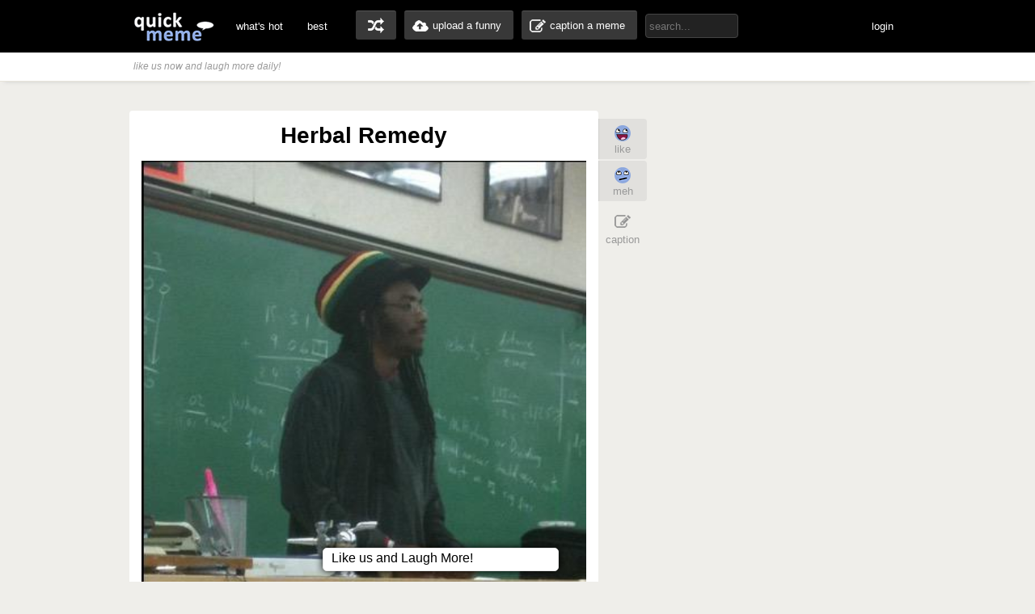

--- FILE ---
content_type: text/html; charset=UTF-8
request_url: http://www.quickmeme.com/p/3w49mv
body_size: 6217
content:
<!DOCTYPE html>
<html lang="en">
<head>
	<meta http-equiv="Content-Type" content="text/html; charset=utf-8" />
	<title>Herbal Remedy - quickmeme</title>
	<link rel="canonical" href="http://www.quickmeme.com/p/3w49mv"/>
	<link rel="shortcut icon" href="/favicon.ico"> 
	<meta name="title" content="Herbal Remedy - Rasta Science Teacher - quickmeme" />
	<meta name="keywords" content="quickmeme, memegenerator, funny memes, reaction gifs, gifs, humor, make a meme, caption a image, funny pictures" /> 
	<meta name="description" content=" OUR NEXT APES CLASS Rasta Science Teacher"/>
	<meta name="twitter:site" content="@quickmeme"/>
	<meta name="twitter:card" content="photo"/>
	<meta name="twitter:image" content="http://www.quickmeme.com/img/d9/d99e32ca53d30c0989882b31513533280d2572e68335e5fc9bc986c85dee2924.jpg" />
    
	<meta property="fb:app_id" content="209730519090546" />
	<meta property="og:site_name" content="quickmeme"/>
	<meta property="og:type" content="article"/> 
	<meta property="og:url" content="http://www.quickmeme.com/p/3w49mv"/>
	<meta property="og:image" content="http://www.quickmeme.com/img/d9/d99e32ca53d30c0989882b31513533280d2572e68335e5fc9bc986c85dee2924.jpg" />
	<meta property="og:title" content="Herbal Remedy"/>
	<meta property="og:description" content="Herbal Remedy - qm stories &amp; news."/>
	<meta http-equiv="X-UA-Compatible" content="IE=9" />
    
	<link href="/css/main.css?8" rel="stylesheet"/>	 

	<script src="/js/jquery.js"></script>
	<script src="/js/qm4.js"></script>
	<script>
		$.ajax({
			url: 'http://www.quickmeme.com/tracker/view/3w49mv',
			cache: false,
			async: false
		});
	</script>
    
    <!-- begin header include -->
    <!-- begin header insert -->

<!-- Google tag (gtag.js) -->
<script async src="https://www.googletagmanager.com/gtag/js?id=G-QEFGDX0XPK"></script>
<script>
  window.dataLayer = window.dataLayer || [];
  function gtag(){dataLayer.push(arguments);}
  gtag('js', new Date());

  gtag('config', 'G-QEFGDX0XPK');
</script>
<!-- end header insert -->

    <!-- end header include -->
    
    <script type="text/javascript">
  window._taboola = window._taboola || [];
  _taboola.push({article:'auto'});
  !function (e, f, u) {
    e.async = 1;
    e.src = u;
    f.parentNode.insertBefore(e, f);
  }(document.createElement('script'),
  document.getElementsByTagName('script')[0],
  'http://cdn.taboola.com/libtrc/quickmeme-quickmeme/loader.js');
</script>


<style>
#slidebox{
    width:330px;
    height:155px;
    padding:10px;
    background-color:#fff;
    border-top:4px solid #FFBF00;
    position:fixed;
    bottom:0px;
    right:-430px;
    -moz-box-shadow:-2px 0px 5px #aaa;
    -webkit-box-shadow:-2px 0px 5px #aaa;
    box-shadow:-2px 0px 5px #aaa;
}
#slidebox p, a.more{
    font-size:11px;
    text-transform:uppercase;
    font-family: Arial,Helvetica,sans-serif;
    letter-spacing:1px;
    color:#555;
}
a.more{
    cursor:pointer;
    color:#E28409;
}
a.more:hover{
    text-decoration:underline;
}
#slidebox h2{
    color:#333;
    font-size:18px;
    margin:10px 20px 10px 0px;
}
a.close{
    background:transparent url(/images/close.gif) no-repeat top left;
    width:13px;
    height:13px;
    position:absolute;
    cursor:pointer;
    top:10px;
    right:10px;
}
a.close:hover{
    background-position:0px -13px;
}
.overlay { 
position: absolute;
width: 75px;
height: 77px;
bottom: 200px;
left: -2px;
display: none;
background: url(/images/fbtweet.png)0 0 no-repeat;
margin-top: 200px; 
}

.dup235345351{
	display:none;
}
</style>

    
</head>
<body>

	<!-- begin top nav bar-->
	<div id="top-nav">
		<div class="main-nav">
		<h1><a href="/">quickmeme: all your memes, gifs &amp; funny pics in one place</a></h1>
		<div class="menu-items">
			<ul>
			<li><a href="/">what's hot</a></li>
		    <li><a href="/new" class="new">new</a></li>
		    <li><a href="/top">best</a></li>
		</ul>
		</div>
	    <div class="user-functions">
		<ul>
        	<li><a href="/random" class="random-meme" title="randomize">random memes</a></li>
			<li><a href="/submit" class="upload-meme"><span>upload a funny</span></a></li>
            <li><a href="/caption" class="make-meme"><span>caption a meme</span></a></li>
		</ul>
	    </div>
	    <div class="nav-search">
		<form id="search" name="search" action="/search" method="GET" role="search" class="navbar-search">		  
			<input id="searchwords" placeholder="search..." class="search-query" name="searchwords" type="text">
		</form>
	    </div>
	    <div class="menu-items user-login">
			<ul>
			<li id="shownsfw"><a href="javascript:void(0)" onClick="toggleNSFW();" id="shownsfwlink">show NSFW</a></li>
			<li id="fblogin"><a href="javascript:void(0)" onClick="doLogin();" id="fbloginlink">login</a><a href="javascript:void(0)" id="fblogintext" style="display:none;"></a></li>
		</ul>
		</div>
	    
	    <div class="clear"></div>
	</div>
	</div>
	<!-- end top nav bar-->
    
    <!-- begin sub-nav bar-->
    <div class="sub-navbar">
	<div class="sub-navwrap">
    	<div class="social-block">
			<h3><i>like us now and laugh more daily!</i></h3>
			<div class="follow-fb"><iframe src="//www.facebook.com/plugins/like.php?href=http%3A%2F%2Ffacebook.com%2Fquickmeme&amp;send=false&amp;layout=button_count&amp;width=95&amp;show_faces=false&amp;font&amp;colorscheme=light&amp;action=like&amp;height=21&amp;appId=209730519090546" scrolling="no" frameborder="0" style="border:none; overflow:hidden; width:95px; height:21px;" allowTransparency="true"></iframe></div>
		</div>
	</div>
    </div> 
    <!-- end sub-nav bar-->    

	<!-- begin main content-->
    <div id="container">
		<div class="page-content" style="overflow: visible;">
        
    
        <div class="adinsert" style="padding-top:15px;">
        	
<div id="taboola-above-article-thumbnails"></div>
<script type="text/javascript">
  window._taboola = window._taboola || [];
  _taboola.push({
    mode: 'thumbs-b',
    container: 'taboola-above-article-thumbnails',
    placement: 'Above Article Thumbnails',
    target_type: 'mix'
  });
</script>
			
        </div>
        
			<div class="post-wrap">
				<div class="view-meme">
					<div class="viewpost post" id="post-235345351" style="position:relative;">
						<!-- begin post header -->
						<div class="post-header" style="position:relative;">
							<h2 class="viewpost-title">Herbal Remedy</h2>
							
						</div>
						<!-- end post header -->
                        
           
                        
                        
						<div class="img-holder">
							<img id="post-image-3w49mv" class="viewpost-image" src="http://www.quickmeme.com/img/d9/d99e32ca53d30c0989882b31513533280d2572e68335e5fc9bc986c85dee2924.jpg" alt="Herbal Remedy -  OUR NEXT APES CLASS Rasta Science Teacher">
						</div>
                        
                        
						<div class="recaption-wrap">
							<a href="/caption#id=2558&ext=jpg" class="recaption-button">
								<span>add your own caption</span>
							</a>
						</div>
						


	<div class="viewpost-info" style="height: 140px;background: url(/images/sharearrow2.png) no-repeat 30px 54px;margin-top: 25px;">
    	<div class="sharecounts" style="padding-top:3px;">
        	<p><strong>9342</strong> shares</p>
        </div>
        <div class="share-buttons">
			<ul>
	  
  
			</ul>
        </div>
        <div id="last" class="cat-info" style="position:relative;">
        	<!--<a onClick="window.open (this.href, 'child', 'height=400,width=665,scrollbars'); return false" href="https://www.facebook.com/sharer/sharer.php?u=http://www.quickmeme.com/p/3w49mv" target="_blank" style="height: 30px;width: 85px;position: absolute;left: 5px;top: 10px;"></a>-->
   
        
        </div>
	</div>



    
                
  
      <div style="text-align: left;width: 550px;margin: 20px auto 0px;">         
                <div id="taboola-below-article-thumbnails"></div>
<script type="text/javascript">
  window._taboola = window._taboola || [];
  _taboola.push({
    mode: 'thumbs-a',
    container: 'taboola-below-article-thumbnails',
    placement: 'Below Article Thumbnails',
    target_type: 'mix'
  });
</script>
		</div> 

                        
						<div class="float-wrap" style="position:absolute;">
							<div class="action-box">
								<div class="vote-buttons">
									<ul>
										<li><a href="javascript:void(0)" class="voteup" id="voteup3w49mv" onClick="voteLike('3w49mv');"><span>like</span></a></li>
										<li><a href="javascript:void(0)" class="votedown" id="votedown3w49mv" onClick="voteMeh('3w49mv');"><span>meh</span></a></li>
									</ul>
								</div>
								<div class="share-actions">
									<ul>
										
										<li><a href="/caption#id=2558&ext=jpg" class="create-button"><span>caption</span></a></li>
                                        <!--<li style="padding-top: 5px;height: 60px;padding-bottom: 5px;">
										<a href="/p/" style="background: url(/images/buttonsnext.png) -50px 0 no-repeat;position: absolute;z-index: 100;width: 60px;height: 60px;left: -30px;"></a>
										<a href="/p/" style="background: url(/images/buttonsnext.png) no-repeat;position: absolute;width: 50px;height: 60px;left: -596px;"></a>
										</li>-->
									</ul>
									<script>isLiked('3w49mv'); isMehed('3w49mv');</script>
								</div>
							</div>
						</div>
					</div>



			</div>
            
            
            
      	 	
				<div id="posts" style="margin-top:80px;">
										
					<div class="post dup233711891" id="post-233711891">
	<!-- begin post header -->
	<div class="post-header" style="position:relative;">
		<p class="post-title" style="font-size: 17px;text-align: left;"><a href="/p/3v598z">todays lesson is about weed killers and its harmful effects on dogs and pets</a></p>
	</div>
	<!-- end post header -->
 
    

	
	<a href="/p/3v598z">
	
		<div class="img-holder">
			<img id="post-3v598z" class="post-image" src="http://www.quickmeme.com/img/4a/4a59e5c4f8ffb17e5839aad15fd4ce2c80b55ed7dad3b4f779a0117ef18141f6.jpg" alt="todays lesson is about weed killers and its harmful effects on dogs and pets  ">
			
		</div>
	</a>

	
	<div class="recaption-wrap">
		<a href="/caption#id=2558&ext=jpg" class="recaption-button">
			<span>add your own caption</span>
		</a>
	</div>
	

<div class="post-info" style="height: 110px;background: url(/images/sharearrow2.png) no-repeat 30px 45px;margin-top: 25px;">
    	<div class="sharecounts">
        	<p><strong>16,831</strong> shares</p>
        </div>
        <div class="share-buttons">
			<ul>
				<li>
            		<a class="shareonfb" style="color: #fff;text-indent: 0px;padding-left: 35px;width: 130px;padding-top: 10px;height: 24px;" onClick="ga('send', 'event', 'facebook', 'share', 'scroll-bottom'); window.open (this.href, 'child', 'height=400,width=665,scrollbars'); return false" href="https://www.facebook.com/sharer/sharer.php?u=http://www.quickmeme.com/p/3v598z" target="_blank">Share on Facebook</a>
				</li>
            	<li>
            		<a class="shareontwit" style="width: 120px;text-indent: 0px;color: #fff;padding-left: 40px;padding-top: 10px;height: 24px;" href="http://twitter.com/home?status=todays lesson is about weed killers and its harmful effects on dogs and pets http://www.quickmeme.com/p/3v598z via @quickmeme" onclick="javascript:window.open(this.href,'', 'menubar=no,toolbar=no,resizable=yes,scrollbars=no,height=400,width=665');return false;">Share on Twitter</a>
           	 	</li>
			</ul>
        </div>
	</div>
	<div class="float-wrap">
		<div class="action-box">
			<div class="vote-buttons">
				<ul>
					<li><a href="javascript:void(0)" class="voteup" id="voteup3v598z" onClick="voteLike('3v598z');"><span>like</span></a></li>
					<li><a href="javascript:void(0)" class="votedown" id="votedown3v598z" onClick="voteMeh('3v598z');"><span>meh</span></a></li>
				</ul>
				<script>isLiked('3v598z'); isMehed('3v598z');</script>
			</div>

		</div>
	</div>
</div>

										
					<div class="post dup231816859" id="post-231816859">
	<!-- begin post header -->
	<div class="post-header" style="position:relative;">
		<p class="post-title" style="font-size: 17px;text-align: left;"><a href="/p/3u0n17">does anyone have an ounce of gratitude for the notes I posted online</a></p>
	</div>
	<!-- end post header -->
 
    

	
	<a href="/p/3u0n17">
	
		<div class="img-holder">
			<img id="post-3u0n17" class="post-image" src="http://www.quickmeme.com/img/84/847d920868df73e6b921b024daa01138db9a43225349761ec6625188883a6c51.jpg" alt="does anyone have an ounce of gratitude for the notes I posted online  ">
			
		</div>
	</a>

	
	<div class="recaption-wrap">
		<a href="/caption#id=2558&ext=jpg" class="recaption-button">
			<span>add your own caption</span>
		</a>
	</div>
	

<div class="post-info" style="height: 110px;background: url(/images/sharearrow2.png) no-repeat 30px 45px;margin-top: 25px;">
    	<div class="sharecounts">
        	<p><strong>224,871</strong> shares</p>
        </div>
        <div class="share-buttons">
			<ul>
				<li>
            		<a class="shareonfb" style="color: #fff;text-indent: 0px;padding-left: 35px;width: 130px;padding-top: 10px;height: 24px;" onClick="ga('send', 'event', 'facebook', 'share', 'scroll-bottom'); window.open (this.href, 'child', 'height=400,width=665,scrollbars'); return false" href="https://www.facebook.com/sharer/sharer.php?u=http://www.quickmeme.com/p/3u0n17" target="_blank">Share on Facebook</a>
				</li>
            	<li>
            		<a class="shareontwit" style="width: 120px;text-indent: 0px;color: #fff;padding-left: 40px;padding-top: 10px;height: 24px;" href="http://twitter.com/home?status=does anyone have an ounce of gratitude for the notes I posted online http://www.quickmeme.com/p/3u0n17 via @quickmeme" onclick="javascript:window.open(this.href,'', 'menubar=no,toolbar=no,resizable=yes,scrollbars=no,height=400,width=665');return false;">Share on Twitter</a>
           	 	</li>
			</ul>
        </div>
	</div>
	<div class="float-wrap">
		<div class="action-box">
			<div class="vote-buttons">
				<ul>
					<li><a href="javascript:void(0)" class="voteup" id="voteup3u0n17" onClick="voteLike('3u0n17');"><span>like</span></a></li>
					<li><a href="javascript:void(0)" class="votedown" id="votedown3u0n17" onClick="voteMeh('3u0n17');"><span>meh</span></a></li>
				</ul>
				<script>isLiked('3u0n17'); isMehed('3u0n17');</script>
			</div>

		</div>
	</div>
</div>

										
					<div class="post dup228857175" id="post-228857175">
	<!-- begin post header -->
	<div class="post-header" style="position:relative;">
		<p class="post-title" style="font-size: 17px;text-align: left;"><a href="/p/3s97br">Today we're going to blaze through the rest of chapter 10</a></p>
	</div>
	<!-- end post header -->
 
    

	
	<a href="/p/3s97br">
	
		<div class="img-holder">
			<img id="post-3s97br" class="post-image" src="http://www.quickmeme.com/img/21/2179b79a9235fb185ecd3c1dea669b840d9c22a8f5707653d4b4e25109a08184.jpg" alt="Today we're going to blaze through the rest of chapter 10  ">
			
		</div>
	</a>

	
	<div class="recaption-wrap">
		<a href="/caption#id=2558&ext=jpg" class="recaption-button">
			<span>add your own caption</span>
		</a>
	</div>
	

<div class="post-info" style="height: 110px;background: url(/images/sharearrow2.png) no-repeat 30px 45px;margin-top: 25px;">
    	<div class="sharecounts">
        	<p><strong>120,776</strong> shares</p>
        </div>
        <div class="share-buttons">
			<ul>
				<li>
            		<a class="shareonfb" style="color: #fff;text-indent: 0px;padding-left: 35px;width: 130px;padding-top: 10px;height: 24px;" onClick="ga('send', 'event', 'facebook', 'share', 'scroll-bottom'); window.open (this.href, 'child', 'height=400,width=665,scrollbars'); return false" href="https://www.facebook.com/sharer/sharer.php?u=http://www.quickmeme.com/p/3s97br" target="_blank">Share on Facebook</a>
				</li>
            	<li>
            		<a class="shareontwit" style="width: 120px;text-indent: 0px;color: #fff;padding-left: 40px;padding-top: 10px;height: 24px;" href="http://twitter.com/home?status=Today we're going to blaze through the rest of chapter 10 http://www.quickmeme.com/p/3s97br via @quickmeme" onclick="javascript:window.open(this.href,'', 'menubar=no,toolbar=no,resizable=yes,scrollbars=no,height=400,width=665');return false;">Share on Twitter</a>
           	 	</li>
			</ul>
        </div>
	</div>
	<div class="float-wrap">
		<div class="action-box">
			<div class="vote-buttons">
				<ul>
					<li><a href="javascript:void(0)" class="voteup" id="voteup3s97br" onClick="voteLike('3s97br');"><span>like</span></a></li>
					<li><a href="javascript:void(0)" class="votedown" id="votedown3s97br" onClick="voteMeh('3s97br');"><span>meh</span></a></li>
				</ul>
				<script>isLiked('3s97br'); isMehed('3s97br');</script>
			</div>

		</div>
	</div>
</div>

										
					<div class="post dup224822274" id="post-224822274">
	<!-- begin post header -->
	<div class="post-header" style="position:relative;">
		<p class="post-title" style="font-size: 17px;text-align: left;"><a href="/p/3pupz6">trips on acid immediately washes in the laboratory emergency shower station to prevent chemical burns</a></p>
	</div>
	<!-- end post header -->
 
    

	
	<a href="/p/3pupz6">
	
		<div class="img-holder">
			<img id="post-3pupz6" class="post-image" src="http://www.quickmeme.com/img/b2/b20f9afcdcb3108f701cccb9d42e0b10f0a6e7d40356b28cc8179336fe92f8b2.jpg" alt="trips on acid immediately washes in the laboratory emergency shower station to prevent chemical burns  ">
			
		</div>
	</a>

	
	<div class="recaption-wrap">
		<a href="/caption#id=2558&ext=jpg" class="recaption-button">
			<span>add your own caption</span>
		</a>
	</div>
	

<div class="post-info" style="height: 110px;background: url(/images/sharearrow2.png) no-repeat 30px 45px;margin-top: 25px;">
    	<div class="sharecounts">
        	<p><strong>274,522</strong> shares</p>
        </div>
        <div class="share-buttons">
			<ul>
				<li>
            		<a class="shareonfb" style="color: #fff;text-indent: 0px;padding-left: 35px;width: 130px;padding-top: 10px;height: 24px;" onClick="ga('send', 'event', 'facebook', 'share', 'scroll-bottom'); window.open (this.href, 'child', 'height=400,width=665,scrollbars'); return false" href="https://www.facebook.com/sharer/sharer.php?u=http://www.quickmeme.com/p/3pupz6" target="_blank">Share on Facebook</a>
				</li>
            	<li>
            		<a class="shareontwit" style="width: 120px;text-indent: 0px;color: #fff;padding-left: 40px;padding-top: 10px;height: 24px;" href="http://twitter.com/home?status=trips on acid immediately washes in the laboratory emergency shower station to prevent chemical burns http://www.quickmeme.com/p/3pupz6 via @quickmeme" onclick="javascript:window.open(this.href,'', 'menubar=no,toolbar=no,resizable=yes,scrollbars=no,height=400,width=665');return false;">Share on Twitter</a>
           	 	</li>
			</ul>
        </div>
	</div>
	<div class="float-wrap">
		<div class="action-box">
			<div class="vote-buttons">
				<ul>
					<li><a href="javascript:void(0)" class="voteup" id="voteup3pupz6" onClick="voteLike('3pupz6');"><span>like</span></a></li>
					<li><a href="javascript:void(0)" class="votedown" id="votedown3pupz6" onClick="voteMeh('3pupz6');"><span>meh</span></a></li>
				</ul>
				<script>isLiked('3pupz6'); isMehed('3pupz6');</script>
			</div>

		</div>
	</div>
</div>

										
					<div class="post dup224687080" id="post-224687080">
	<!-- begin post header -->
	<div class="post-header" style="position:relative;">
		<p class="post-title" style="font-size: 17px;text-align: left;"><a href="/p/3prtns">rolls a blunt object down the hallway to demonstrate the laws of physics</a></p>
	</div>
	<!-- end post header -->
 
    

	
	<a href="/p/3prtns">
	
		<div class="img-holder">
			<img id="post-3prtns" class="post-image" src="http://www.quickmeme.com/img/77/773271a8bb0c8558721a572b4a9095d1164b8d8edeb87c086518e24f99a6ae3a.jpg" alt="rolls a blunt object down the hallway to demonstrate the laws of physics  ">
			
		</div>
	</a>

	
	<div class="recaption-wrap">
		<a href="/caption#id=2558&ext=jpg" class="recaption-button">
			<span>add your own caption</span>
		</a>
	</div>
	

<div class="post-info" style="height: 110px;background: url(/images/sharearrow2.png) no-repeat 30px 45px;margin-top: 25px;">
    	<div class="sharecounts">
        	<p><strong>164,495</strong> shares</p>
        </div>
        <div class="share-buttons">
			<ul>
				<li>
            		<a class="shareonfb" style="color: #fff;text-indent: 0px;padding-left: 35px;width: 130px;padding-top: 10px;height: 24px;" onClick="ga('send', 'event', 'facebook', 'share', 'scroll-bottom'); window.open (this.href, 'child', 'height=400,width=665,scrollbars'); return false" href="https://www.facebook.com/sharer/sharer.php?u=http://www.quickmeme.com/p/3prtns" target="_blank">Share on Facebook</a>
				</li>
            	<li>
            		<a class="shareontwit" style="width: 120px;text-indent: 0px;color: #fff;padding-left: 40px;padding-top: 10px;height: 24px;" href="http://twitter.com/home?status=rolls a blunt object down the hallway to demonstrate the laws of physics http://www.quickmeme.com/p/3prtns via @quickmeme" onclick="javascript:window.open(this.href,'', 'menubar=no,toolbar=no,resizable=yes,scrollbars=no,height=400,width=665');return false;">Share on Twitter</a>
           	 	</li>
			</ul>
        </div>
	</div>
	<div class="float-wrap">
		<div class="action-box">
			<div class="vote-buttons">
				<ul>
					<li><a href="javascript:void(0)" class="voteup" id="voteup3prtns" onClick="voteLike('3prtns');"><span>like</span></a></li>
					<li><a href="javascript:void(0)" class="votedown" id="votedown3prtns" onClick="voteMeh('3prtns');"><span>meh</span></a></li>
				</ul>
				<script>isLiked('3prtns'); isMehed('3prtns');</script>
			</div>

		</div>
	</div>
</div>

										
					<div class="post dup224684948" id="post-224684948">
	<!-- begin post header -->
	<div class="post-header" style="position:relative;">
		<p class="post-title" style="font-size: 17px;text-align: left;"><a href="/p/3prs0k">I was in a haze all day Because I was up all night grading my student's lab reports</a></p>
	</div>
	<!-- end post header -->
 
    

	
	<a href="/p/3prs0k">
	
		<div class="img-holder">
			<img id="post-3prs0k" class="post-image" src="http://www.quickmeme.com/img/0d/0da67f3f1224070a41d63ff61db595d46759fa9de7a273f2addd386337e2baad.jpg" alt="I was in a haze all day Because I was up all night grading my student's lab reports  ">
			
		</div>
	</a>

	
	<div class="recaption-wrap">
		<a href="/caption#id=2558&ext=jpg" class="recaption-button">
			<span>add your own caption</span>
		</a>
	</div>
	

<div class="post-info" style="height: 110px;background: url(/images/sharearrow2.png) no-repeat 30px 45px;margin-top: 25px;">
    	<div class="sharecounts">
        	<p><strong>41,712</strong> shares</p>
        </div>
        <div class="share-buttons">
			<ul>
				<li>
            		<a class="shareonfb" style="color: #fff;text-indent: 0px;padding-left: 35px;width: 130px;padding-top: 10px;height: 24px;" onClick="ga('send', 'event', 'facebook', 'share', 'scroll-bottom'); window.open (this.href, 'child', 'height=400,width=665,scrollbars'); return false" href="https://www.facebook.com/sharer/sharer.php?u=http://www.quickmeme.com/p/3prs0k" target="_blank">Share on Facebook</a>
				</li>
            	<li>
            		<a class="shareontwit" style="width: 120px;text-indent: 0px;color: #fff;padding-left: 40px;padding-top: 10px;height: 24px;" href="http://twitter.com/home?status=I was in a haze all day Because I was up all night grading my student's lab reports http://www.quickmeme.com/p/3prs0k via @quickmeme" onclick="javascript:window.open(this.href,'', 'menubar=no,toolbar=no,resizable=yes,scrollbars=no,height=400,width=665');return false;">Share on Twitter</a>
           	 	</li>
			</ul>
        </div>
	</div>
	<div class="float-wrap">
		<div class="action-box">
			<div class="vote-buttons">
				<ul>
					<li><a href="javascript:void(0)" class="voteup" id="voteup3prs0k" onClick="voteLike('3prs0k');"><span>like</span></a></li>
					<li><a href="javascript:void(0)" class="votedown" id="votedown3prs0k" onClick="voteMeh('3prs0k');"><span>meh</span></a></li>
				</ul>
				<script>isLiked('3prs0k'); isMehed('3prs0k');</script>
			</div>

		</div>
	</div>
</div>

										
					<div class="post dup224666783" id="post-224666783">
	<!-- begin post header -->
	<div class="post-header" style="position:relative;">
		<p class="post-title" style="font-size: 17px;text-align: left;"><a href="/p/3prdzz">i deal with students like you all the time</a></p>
	</div>
	<!-- end post header -->
 
    

	
	<a href="/p/3prdzz">
	
		<div class="img-holder">
			<img id="post-3prdzz" class="post-image" src="http://www.quickmeme.com/img/9c/9ccb705caa60c6ca224d06659275bfc692e03109c01d2d8c68b3457f803ae39e.jpg" alt="i deal with students like you all the time  ">
			
		</div>
	</a>

	
	<div class="recaption-wrap">
		<a href="/caption#id=2558&ext=jpg" class="recaption-button">
			<span>add your own caption</span>
		</a>
	</div>
	

<div class="post-info" style="height: 110px;background: url(/images/sharearrow2.png) no-repeat 30px 45px;margin-top: 25px;">
    	<div class="sharecounts">
        	<p><strong>77,960</strong> shares</p>
        </div>
        <div class="share-buttons">
			<ul>
				<li>
            		<a class="shareonfb" style="color: #fff;text-indent: 0px;padding-left: 35px;width: 130px;padding-top: 10px;height: 24px;" onClick="ga('send', 'event', 'facebook', 'share', 'scroll-bottom'); window.open (this.href, 'child', 'height=400,width=665,scrollbars'); return false" href="https://www.facebook.com/sharer/sharer.php?u=http://www.quickmeme.com/p/3prdzz" target="_blank">Share on Facebook</a>
				</li>
            	<li>
            		<a class="shareontwit" style="width: 120px;text-indent: 0px;color: #fff;padding-left: 40px;padding-top: 10px;height: 24px;" href="http://twitter.com/home?status=i deal with students like you all the time http://www.quickmeme.com/p/3prdzz via @quickmeme" onclick="javascript:window.open(this.href,'', 'menubar=no,toolbar=no,resizable=yes,scrollbars=no,height=400,width=665');return false;">Share on Twitter</a>
           	 	</li>
			</ul>
        </div>
	</div>
	<div class="float-wrap">
		<div class="action-box">
			<div class="vote-buttons">
				<ul>
					<li><a href="javascript:void(0)" class="voteup" id="voteup3prdzz" onClick="voteLike('3prdzz');"><span>like</span></a></li>
					<li><a href="javascript:void(0)" class="votedown" id="votedown3prdzz" onClick="voteMeh('3prdzz');"><span>meh</span></a></li>
				</ul>
				<script>isLiked('3prdzz'); isMehed('3prdzz');</script>
			</div>

		</div>
	</div>
</div>

										
					<div class="post dup191203102" id="post-191203102">
	<!-- begin post header -->
	<div class="post-header" style="position:relative;">
		<p class="post-title" style="font-size: 17px;text-align: left;"><a href="/p/35u59a">You gotta get the green Permission slips signed so you can do this lab</a></p>
	</div>
	<!-- end post header -->
 
    

	
	<a href="/p/35u59a">
	
		<div class="img-holder">
			<img id="post-35u59a" class="post-image" src="http://www.quickmeme.com/img/71/71211e50c93e42fddb49f025abb465ced520a55fe5940492e6f5216d3161a199.jpg" alt="You gotta get the green Permission slips signed so you can do this lab  ">
			
		</div>
	</a>

	
	<div class="recaption-wrap">
		<a href="/caption#id=2558&ext=jpg" class="recaption-button">
			<span>add your own caption</span>
		</a>
	</div>
	

<div class="post-info" style="height: 110px;background: url(/images/sharearrow2.png) no-repeat 30px 45px;margin-top: 25px;">
    	<div class="sharecounts">
        	<p><strong>104,001</strong> shares</p>
        </div>
        <div class="share-buttons">
			<ul>
				<li>
            		<a class="shareonfb" style="color: #fff;text-indent: 0px;padding-left: 35px;width: 130px;padding-top: 10px;height: 24px;" onClick="ga('send', 'event', 'facebook', 'share', 'scroll-bottom'); window.open (this.href, 'child', 'height=400,width=665,scrollbars'); return false" href="https://www.facebook.com/sharer/sharer.php?u=http://www.quickmeme.com/p/35u59a" target="_blank">Share on Facebook</a>
				</li>
            	<li>
            		<a class="shareontwit" style="width: 120px;text-indent: 0px;color: #fff;padding-left: 40px;padding-top: 10px;height: 24px;" href="http://twitter.com/home?status=You gotta get the green Permission slips signed so you can do this lab http://www.quickmeme.com/p/35u59a via @quickmeme" onclick="javascript:window.open(this.href,'', 'menubar=no,toolbar=no,resizable=yes,scrollbars=no,height=400,width=665');return false;">Share on Twitter</a>
           	 	</li>
			</ul>
        </div>
	</div>
	<div class="float-wrap">
		<div class="action-box">
			<div class="vote-buttons">
				<ul>
					<li><a href="javascript:void(0)" class="voteup" id="voteup35u59a" onClick="voteLike('35u59a');"><span>like</span></a></li>
					<li><a href="javascript:void(0)" class="votedown" id="votedown35u59a" onClick="voteMeh('35u59a');"><span>meh</span></a></li>
				</ul>
				<script>isLiked('35u59a'); isMehed('35u59a');</script>
			</div>

		</div>
	</div>
</div>

										
					<div class="post dup191164249" id="post-191164249">
	<!-- begin post header -->
	<div class="post-header" style="position:relative;">
		<p class="post-title" style="font-size: 17px;text-align: left;"><a href="/p/35tba1">does anyone have an ounce of respect </a></p>
	</div>
	<!-- end post header -->
 
    

	
	<a href="/p/35tba1">
	
		<div class="img-holder">
			<img id="post-35tba1" class="post-image" src="http://www.quickmeme.com/img/fd/fd020bf91dbbf50a7fb4cace3393580ff372b5cdbb3863849dca07fdbaa49b59.jpg" alt="does anyone have an ounce of respect   ">
			
		</div>
	</a>

	
	<div class="recaption-wrap">
		<a href="/caption#id=2558&ext=jpg" class="recaption-button">
			<span>add your own caption</span>
		</a>
	</div>
	

<div class="post-info" style="height: 110px;background: url(/images/sharearrow2.png) no-repeat 30px 45px;margin-top: 25px;">
    	<div class="sharecounts">
        	<p><strong>349,101</strong> shares</p>
        </div>
        <div class="share-buttons">
			<ul>
				<li>
            		<a class="shareonfb" style="color: #fff;text-indent: 0px;padding-left: 35px;width: 130px;padding-top: 10px;height: 24px;" onClick="ga('send', 'event', 'facebook', 'share', 'scroll-bottom'); window.open (this.href, 'child', 'height=400,width=665,scrollbars'); return false" href="https://www.facebook.com/sharer/sharer.php?u=http://www.quickmeme.com/p/35tba1" target="_blank">Share on Facebook</a>
				</li>
            	<li>
            		<a class="shareontwit" style="width: 120px;text-indent: 0px;color: #fff;padding-left: 40px;padding-top: 10px;height: 24px;" href="http://twitter.com/home?status=does anyone have an ounce of respect  http://www.quickmeme.com/p/35tba1 via @quickmeme" onclick="javascript:window.open(this.href,'', 'menubar=no,toolbar=no,resizable=yes,scrollbars=no,height=400,width=665');return false;">Share on Twitter</a>
           	 	</li>
			</ul>
        </div>
	</div>
	<div class="float-wrap">
		<div class="action-box">
			<div class="vote-buttons">
				<ul>
					<li><a href="javascript:void(0)" class="voteup" id="voteup35tba1" onClick="voteLike('35tba1');"><span>like</span></a></li>
					<li><a href="javascript:void(0)" class="votedown" id="votedown35tba1" onClick="voteMeh('35tba1');"><span>meh</span></a></li>
				</ul>
				<script>isLiked('35tba1'); isMehed('35tba1');</script>
			</div>

		</div>
	</div>
</div>

										
					<div class="post dup190897257" id="post-190897257">
	<!-- begin post header -->
	<div class="post-header" style="position:relative;">
		<p class="post-title" style="font-size: 17px;text-align: left;"><a href="/p/35nl9l">i deal with students like you all the time</a></p>
	</div>
	<!-- end post header -->
 
    

	
	<a href="/p/35nl9l">
	
		<div class="img-holder">
			<img id="post-35nl9l" class="post-image" src="http://www.quickmeme.com/img/9c/9ccb705caa60c6ca224d06659275bfc692e03109c01d2d8c68b3457f803ae39e.jpg" alt="i deal with students like you all the time  ">
			
		</div>
	</a>

	
	<div class="recaption-wrap">
		<a href="/caption#id=2558&ext=jpg" class="recaption-button">
			<span>add your own caption</span>
		</a>
	</div>
	

<div class="post-info" style="height: 110px;background: url(/images/sharearrow2.png) no-repeat 30px 45px;margin-top: 25px;">
    	<div class="sharecounts">
        	<p><strong>35,121</strong> shares</p>
        </div>
        <div class="share-buttons">
			<ul>
				<li>
            		<a class="shareonfb" style="color: #fff;text-indent: 0px;padding-left: 35px;width: 130px;padding-top: 10px;height: 24px;" onClick="ga('send', 'event', 'facebook', 'share', 'scroll-bottom'); window.open (this.href, 'child', 'height=400,width=665,scrollbars'); return false" href="https://www.facebook.com/sharer/sharer.php?u=http://www.quickmeme.com/p/35nl9l" target="_blank">Share on Facebook</a>
				</li>
            	<li>
            		<a class="shareontwit" style="width: 120px;text-indent: 0px;color: #fff;padding-left: 40px;padding-top: 10px;height: 24px;" href="http://twitter.com/home?status=i deal with students like you all the time http://www.quickmeme.com/p/35nl9l via @quickmeme" onclick="javascript:window.open(this.href,'', 'menubar=no,toolbar=no,resizable=yes,scrollbars=no,height=400,width=665');return false;">Share on Twitter</a>
           	 	</li>
			</ul>
        </div>
	</div>
	<div class="float-wrap">
		<div class="action-box">
			<div class="vote-buttons">
				<ul>
					<li><a href="javascript:void(0)" class="voteup" id="voteup35nl9l" onClick="voteLike('35nl9l');"><span>like</span></a></li>
					<li><a href="javascript:void(0)" class="votedown" id="votedown35nl9l" onClick="voteMeh('35nl9l');"><span>meh</span></a></li>
				</ul>
				<script>isLiked('35nl9l'); isMehed('35nl9l');</script>
			</div>

		</div>
	</div>
</div>

					
				</div>
				 
		
        
        
				<div class="navigation" data-page-base="/p/3w49mv/"  data-page-current="1" data-page-next="2" data-page-next-id="190897257">
					<div class="pagination">
						
						<a style="display:none;" id="page-current" href="/p/3w49mv/page/1/">Current Page</a>
						<a id="page-next" href="/p/3w49mv/page/2/">More memes</a>
					</div>
				</div>
		</div>
        
	    <!-- begin right sidebar-->
	    <div id="right-sidebar">
			
            
         <div id="taboola-right-rail-thumbnails"></div>
<script type="text/javascript">
  window._taboola = window._taboola || [];
  _taboola.push({
    mode: 'thumbnails-a',
    container: 'taboola-right-rail-thumbnails',
    placement: 'Right Rail Thumbnails',
    target_type: 'mix'
  });
</script>
            
           
	    </div>
	    <!-- end right sidebar-->
		</div>
		<div id="loadmoreajaxloader" style="display:none;"><img src="/images/loader.gif" />Loading</div>
    </div>
    <!-- end main content-->


<div style="position: fixed;bottom: 0;z-index: 500000;max-width: 1090px;text-align: center;width: 100%;">
  <div style="box-shadow: 0px 0px 10px black;text-align: center;display: inline-block;margin: 10px;margin-top: 15px;padding-left: 10px;padding-right: 10px;font-family: Droid Sans, sans-serif;font-size: 16px;border: 1px #e6e6e6 solid;border-radius: 5px;overflow: hidden;background-color: white;padding-top: 3px;">
     <span style="font-size:16px;float: left;padding-right: 5px;">Like us and Laugh More!</span>    

<iframe src="//www.facebook.com/plugins/like.php?href=http%3A%2F%2Ffacebook.com%2Fquickmeme&amp;send=false&amp;layout=button_count&amp;width=95&amp;show_faces=false&amp;font&amp;colorscheme=light&amp;action=like&amp;height=40&amp;appId=209730519090546" scrolling="no" frameborder="0" style="/* float:left; */border:none; overflow:hidden; width: 85px; height: 20px;margin-left: 5px;display: inline;" allowtransparency="true"></iframe></div>   
  </div>


<!-- slider -->
<div id="slidebox">
    <a class="close"></a>
    <p>Laugh more daily</p>
    <h2>Like us on Facebook?</h2>
    <iframe src="//www.facebook.com/plugins/like.php?href=http%3A%2F%2Ffacebook.com%2Fquickmeme&amp;send=false&amp;layout=standard&amp;width=290&amp;show_faces=true&amp;font&amp;colorscheme=light&amp;action=like&amp;height=65&amp;appId=209730519090546" scrolling="no" frameborder="0" style="border:none; overflow:hidden; width:290px; height:65px;" allowTransparency="true"></iframe>
</div>

<script type="text/javascript">
$(function() {
    $(window).scroll(function(){
        var distanceTop = $('#last').offset().top - $(window).height();
 
        if  ($(window).scrollTop() > distanceTop)
            setTimeout(function(){
 $('#slidebox').animate({'right':'0px'},300);
},1000*8);
        else
            $('#slidebox').stop(true).animate({'right':'-430px'},100);
    });
 
    $('#slidebox .close').bind('click',function(){
        $(this).parent().remove();
    });
});
</script>
<!-- slider -->


    <script type="text/javascript">
  window._taboola = window._taboola || [];
  _taboola.push({flush: true});
</script>


</body>
</html>

